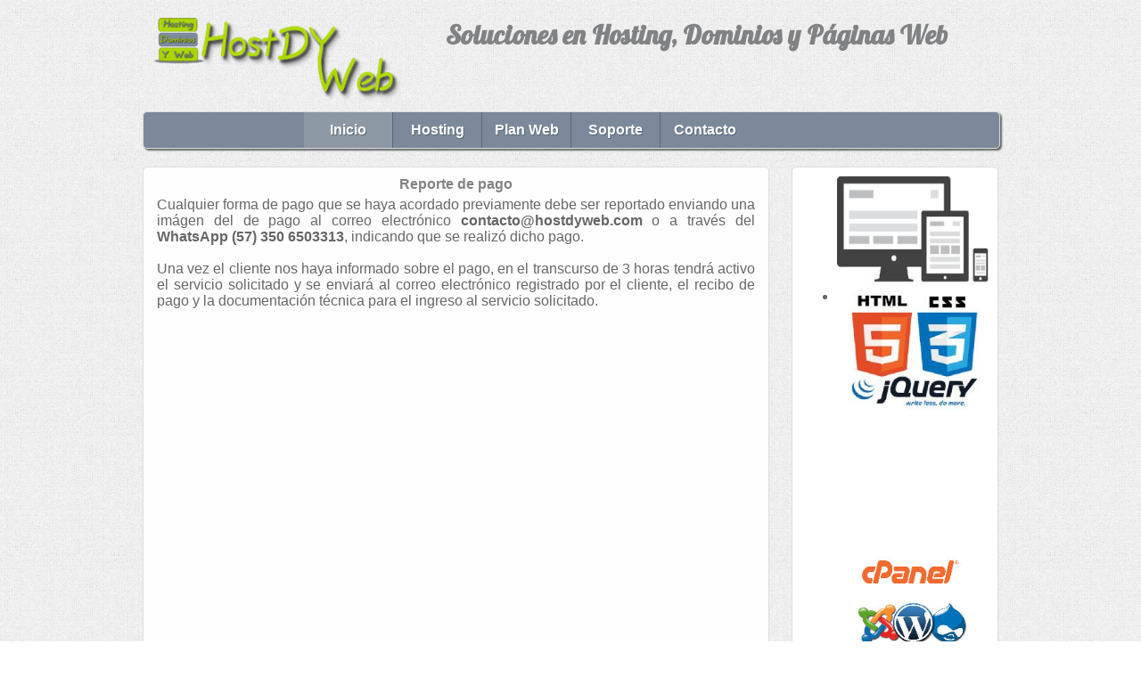

--- FILE ---
content_type: text/html; charset=UTF-8
request_url: http://hostdyweb.com/reportar.php
body_size: 2702
content:
<!DOCTYPE HTML>
<html lang="es-ES">
<head>
<meta charset="UTF-8" />
<meta name="keywords" content="Hosting, Dominios, Posicionamiento, Redes sociales, Paginas web"/>
<meta name="description" content="Bienvenidos a HostDYWeb, Soluciones en Hosting, Dominios y Páginas Web"/>
<meta name="designer" content="Dimarg, contacto@dimarg.com" /> 
<meta name="viewport" content="width=device-width, initial-scale=1.0" />
<title>Hostdyweb - Información para reporte de los pagos</title>
<link rel="shortcut icon" href="images/favicon.ico">
<link rel="apple-touch-icon-precomposed" href="images/iphone144.png">
<link rel="apple-touch-icon-precomposed" href="images/iphone114.png">
<link rel="apple-touch-icon-precomposed" href="images/iphone72.png">
<link rel="apple-touch-icon-precomposed" href="images/iphone57.png">
<link rel="stylesheet" href="css/normalize.css">
<link rel="stylesheet" href="style.css">
<link rel="stylesheet" href="css/responsiveslides.css" type="text/css" >
<link href='http://fonts.googleapis.com/css?family=Lobster' rel='stylesheet' type='text/css'>
<script src="//ajax.googleapis.com/ajax/libs/jquery/1.8.3/jquery.min.js" type="text/javascript"></script>
<script src="js/responsiveslides.min.js" type="text/javascript"></script>
<script src="js/css3-mediaqueries.js" type="text/javascript"></script>
 <!--[if lt IE 9]>
<script src="http://html5shiv.googlecode.com/svn/trunk/html5.js"></script>
<![endif]-->
<!--[if IE]>
<meta http-equiv="X-UA-Compatible" content="IE=EmulateIE7" />
<![endif]-->
<script type="text/javascript">
$(function() {
	var pull = $('#pull');
	menu = $('nav ul');
	menuHeight	= menu.height();
$(pull).on('click', function(e) {
	e.preventDefault();
	menu.slideToggle();
});
$(window).resize(function(){
	var w = $(window).width();
  		if(w > 320 && menu.is(':hidden')) {
 			menu.removeAttr('style');
  		}
	});
$("#slides1").responsiveSlides({
 auto: true,
 pager: true,
 fade: 500,
 maxwidth: 230
 });	
});
</script>
</head>
<script>
  (function(i,s,o,g,r,a,m){i['GoogleAnalyticsObject']=r;i[r]=i[r]||function(){
  (i[r].q=i[r].q||[]).push(arguments)},i[r].l=1*new Date();a=s.createElement(o),
  m=s.getElementsByTagName(o)[0];a.async=1;a.src=g;m.parentNode.insertBefore(a,m)
  })(window,document,'script','//www.google-analytics.com/analytics.js','ga');
  ga('create', 'UA-43138108-1', 'hostdyweb.com');
  ga('send', 'pageview');
</script>
<script  type="text/javascript">(function(d, s, id) {
  var js, fjs = d.getElementsByTagName(s)[0];
  if (d.getElementById(id)) return;
  js = d.createElement(s); js.id = id;
  js.src = "//connect.facebook.net/es_LA/all.js#xfbml=1&appId=213616628701466";
  fjs.parentNode.insertBefore(js, fjs);
}(document, 'script', 'facebook-jssdk'));
</script>
<body>
<div class="wrapper">
<header>
	<div class="content">
		<figure class="logo" >
			<img src="images/logo-hostdyweb.png" alt="logo-hostdyweb" height="93" width="279">
		</figure>
		<div class="contacto">
			 <h1>Soluciones en Hosting, Dominios y Páginas Web</h1>
   	</div>
 	</div>
</header>
<nav class="clearfix">
	<ul class="clearfix">
		<li><a class="current" href=".">Inicio</a></li>
		<li><a href="hosting.php">Hosting</a></li>
		<li><a href="planweb.php">Plan Web</a></li>
		<li><a href="soporte.php">Soporte</a></li>
		<li><a href="contacto.php">Contacto</a></li>	
	</ul>
	<a href="#" id="pull">Menu</a>
</nav>
<section id="main">
<div class="content">
	<h2>Reporte de pago</h2>
	<p>Cualquier forma de pago que se haya acordado previamente debe ser reportado enviando una imágen del de pago al correo electrónico <b>contacto@hostdyweb.com</b> o a través del <b>WhatsApp (57) 350 6503313</b>, indicando que se realizó dicho pago. 
	<br><br>
	Una vez el cliente nos haya informado sobre el pago, en el transcurso de 3 horas tendrá activo el servicio solicitado y se enviará al correo electrónico registrado por el cliente, el recibo de pago y la documentación técnica para el ingreso al servicio solicitado.</p>	 
</div>
</section>
<aside>
	<div class="content">
		<div class="rslides_container">
   		<ul id="slides1" class="rslides">
        		<li>
          		<img src="images/slider.jpg" alt="aviso" height="356" width="223"/>
          		<a href="planweb.php"><p class="caption"><b>Dimarg</b> - Diseño Web Profesional con las últimas tecnologías<br><b>HTML5 + CSS3</b> Diseños exclusivos, adaptables a <b>dispositivos móviles</b></p></a>
        		</li>
        		<li>
          		<img src="images/slider2.jpg" alt="aviso" height="355" width="222"/>
          		<a href="hosting.php"><p class="caption"><b>Cambiamos nuestros Planes de Hosting</b><br>y ampliamos el espacio de transferencia</p></a>
        		</li>
      	</ul>
   	</div>
	</div>
</aside>
<footer>
<div class="content" >
	<div class="left">
	<b>- Contáctenos</b>
		<br> <br> 
		<div class="me">
			<ul>
				<li><img src="images/email.png" alt="email" width="16" height="16"> <a href="mailto:contacto@hostdyweb.com">contacto@hostdyweb.com</a></li>
				<li><img src="images/link.png" alt="link" width="16" height="16"> http://hostdyweb.com/</li><br>
			</ul>
		</div>	
	</div>
	<div class="center" >
		<b>- Hostdyweb</b>
		<br><br> 
		<div class="me">
			<ul>
				<li><img src="images/link.png" alt="link" width="16" height="16"> <a href="pago.php">Formas de pago</a></li>
				<li><img src="images/link.png" alt="link" width="16" height="16"> <a href="reportar.php">Reportar pago</a></li>
				<li><img src="images/link.png" alt="link" width="16" height="16"> <a href="terminos.php">Términos y condiciones</a></li><br>
			</ul>
		</div>
	</div>
	<div class="right" >
	    <!--
		<div id="fb-root"></div>
		<div class="fb-like-box" data-href="http://www.facebook.com/hostdyweb" data-colorscheme="dark" data-show-faces="true" data-header="false" data-stream="false" data-show-border="false"></div>		
	</div>-->
	<div class="me">
	<ul>
	    <li><img src="images/comment.png" alt="comment" width="16" height="16"> <a href="contacto.php">Dejar un mensaje</a></li><br>
				<li><img src="images/phone.png" alt="phone" width="16" height="16"> Celular: (57) 304 596 6733</li>
				<li>Bogotá D.C - Colombia</li>
			</ul>
		</div>
</div>
</footer>
<p>Todos los derechos reservados - Copyright ©2016-2026 www.hostdyweb.com  - Diseño Web: <a class="link" href="http://www.dimarg.com/">Dimarg</a></p>
</div>
</body>
</html>

--- FILE ---
content_type: text/css
request_url: http://hostdyweb.com/style.css
body_size: 2972
content:
* { margin: 0;  }
html {
font-size: 100%; /* 1 */
-webkit-text-size-adjust: 100%; /* 2 */
-ms-text-size-adjust: 100%; /* 2 */}
img {
max-width: 100%;
height: auto;}
body {
color: #666;
font-family: Arial, Helvetica, Verdana;
margin: 0;
padding: 0;
text-align: center;
background-image:url(images/gray_jean.png);
background-attachment: fixed;}
.content {	
max-width: 960px;
margin:0 auto;	
padding: 10px;
height: auto !important;}
.wrapper {
max-width: 960px;
margin:0 auto;	
padding: 5px;}
.link{
color:#7b899b;
font-weight: bolder;
}
header{
width: 100%;
height: 120px;
min-height:120px;
height: auto !important;
}
header h1{
font-size:30px;
text-align:center;
color: #808284;
font-family: 'Lobster', cursive;
padding-top:5px;}
#main{
background: #fefefe;
float: left;	
width: 73%;
height: 700px;
min-height:700px;
height: auto !important;
border-radius: 5px;
-moz-border-radius: 5px;
-webkit-border-radius: 5px;
margin: 20px 10px 20px 0;
border: 1px solid #ddd;}
#main h2{
font-size:1em;
text-align:center;
color: #808284;
font-family: 'Questrial', sans-serif;	}
aside{
background: #fff;
width: 24%;
float: right;
margin-left: 73%;
height: 700px;
min-height:700px;
height: auto !important;
border-radius: 5px;
-moz-border-radius: 5px;
-webkit-border-radius: 5px;
margin: 20px 0 10px 0;
border: 1px solid #ddd;}
footer{
width: 100%;
position:relative; bottom:0;
background: #7b899b;
color: #fff;
height: 70px;
min-height:70px;
height: auto !important;
clear: both;
overflow: hidden;
border-radius: 5px;
-moz-border-radius: 5px;
-webkit-border-radius: 5px;
margin: 20px 20px 20px 0;
padding:5px;
border: 1px solid #ddd;
padding-top: 5px;
-webkit-box-shadow: 2px 2px 2px 0 #666;
-moz-box-shadow: 2px 2px 2px 0 #666;
box-shadow: 2px 2px 2px 0 #666;}
footer p{
text-align: center;
}
.left{
display: inline-block;
float: left;
width: 30% !important;
max-width: 30% !important;
height: 30px;
min-height:30px;
height: auto !important;
}
footer b{
float: left;
padding-left: 10px;}
.center{
display: inline-block;
width: 33% !important;
max-width: 33% !important;
height: 30px;
min-height:30px;
height: auto !important;
}
.right{
display: inline-block;
float: right;
width: 33% !important;
max-width: 33% !important;

height: 30px;
min-height:30px;
height: auto !important;}
img{
max-width: 100%;
height: auto;
vertical-align: middle;}
.logo{
display: inline-block;
float: left;
width: 30%;}
.logo img{
	padding-top: 5px;
-webkit-transition: all .5s ease-out;
-moz-transition: all .5s ease-out;
-o-transition: all .5s ease-out;}
.logo img:hover{
-webkit-transform: rotate(-7deg);
-moz-transform: rotate(-7deg);
-o-transform: rotate(-7deg);}
.contacto{
display: inline-block;
float: right;
vertical-align: top;
width: 70%;}
.contacto p {
color: #7b899b;
font-size: 18px;
font-family: 'Questrial', sans-serif;
font-weight: bolder;
text-align: left;}
.contacto img {
vertical-align: middle;	}
.contacto a:hover{
color: #BFDC7A;}
h1{
font-size: 14px;}
h2{
font-size: 13px;}
p{
text-align: justify;
padding: 5px;}
a{
text-decoration: none;
color: #fff;}
.boton{
color: #fff;
background: #7b899b;
border: 1px solid #ddd;
padding: 7px;}
.boton:hover{
color: #7b899b;
background: #aad400;}
.redes{
margin: 0 auto; 
display: block;}
.referidos{
text-align: justify;
padding: 20px;}
.pricingtable-wrapper{
text-align:center; 
line-height:normal; 
border:1px solid #ddd; 
width: 200px; 
margin: 7px; 
display: inline-block;}
.pricingtable-wrapper:hover{
opacity: .8; 
-moz-opacity:0.8;
-khtml-opacity: 0.8;
border:1px solid #7b899b;}
.pricingtable-wrapper .pricingtable{
display:block;}
.pricingtable-title h2 {
margin:0 0 5px;
padding:7px;
text-transform:capitalize;
color:#666;
font-size:1em;}
.pricingtable-wrapper .pricingtable .pricingtable-list ul{
margin:0;
padding:0 7px;
list-style:none;
text-align: right;}
.pricingtable-wrapper .pricingtable .pricingtable-list ul li{
padding:4px;}
.pricingtable-wrapper .pricingtable .pricingtable-list ul li:first-child{
border:none;}
.pricingtable-wrapper .pricingtable .pricingtable-priceold{
text-decoration: line-through;
background-color: #E5E4E3;}
.pricingtable-wrapper .pricingtable .pricingtable-price{
font-size:1.5em;}
.pricingtable-wrapper .pricingtable .pricingtable-price span{
display:inline-block;
font-size:.6em;}
.pricingtable-wrapper .pricingtable .pricingtable-signup{
color:#fff;
background-color:#7b899b;
padding: 5px;}
.pricingtable-wrapper .pricingtable .pricingtable-signup a{ 
color:#fff;
text-decoration: none;
font-weight: bolder;}
.pricingtable-wrapper .pricingtable .pricingtable-titled{
background: #fff;}
.pricingtable-wrapper .pricingtable .pricingtable-title, 
.pricingtable-wrapper .pricingtable .pricingtable-price{
color:#666;
background-color:#aad400;
border:1px solid #E5E4E3;
font-size:1.2em;
font-weight: bolder;}	
.clearfix:before,
.clearfix:after {
content: " ";
display: table;}
.clearfix:after {
clear: both;}
nav {
height: 40px;
width: 100%;
background: #7b899b;
font-family: 'Questrial', sans-serif;
font-weight: bold;
position: relative;
border-radius: 5px;
-moz-border-radius: 5px;
-webkit-border-radius: 5px;
border: 1px solid #ddd;
-webkit-box-shadow: 2px 2px 2px 0 #666;
-moz-box-shadow: 2px 2px 2px 0 #666;
box-shadow: 2px 2px 2px 0 #666;}
nav ul {
padding: 0;
margin: 0 auto;
width: 600px;
height: 40px;}
nav li {
display: inline;
float: left;}
nav a {
color: #fff;
display: inline-block;
width: 100px;
text-align: center;
text-decoration: none;
line-height: 40px;
text-shadow: 1px 1px 0 #576979;}
nav li a {
border-right: 1px solid #576979;
box-sizing:border-box;
-moz-box-sizing:border-box;
-webkit-box-sizing:border-box;}
nav li:last-child a {
border-right: 0;}
nav a:hover, nav a:active {
background-color: #8c99a4;}
nav a.current{
background-color: #8c99a4;}
nav li a.current {
background-color: #8c99a4}
nav a#pull {
display: none;}
#contact-form input[type="text"],
#contact-form input[type="email"],
#contact-form input[type="tel"],
#contact-form input[type="url"],
#contact-form textarea,
#contact-form button[type="submit"] {
font-size: .90em;}
#contact-form {
text-shadow:0 1px 0 #FFF;
border-radius:4px;
-webkit-border-radius:4px;
-moz-border-radius:4px;
margin: 0 auto; 
width: 85%;
font-size: .95em;
color: #808285;
padding-right: 15px;
padding-left: 0;}
#contact-form label span {
display:block;
margin:2px;
text-align: left;
color: #7b899b;
font-weight: bolder;}
#contact-form input[type="text"],
#contact-form input[type="email"],
#contact-form input[type="tel"],
#contact-form input[type="url"],
#contact-form textarea {
width:100%;
box-shadow:inset 0 1px 2px #DDD, 0 1px 0 #FFF;
-webkit-box-shadow:inset 0 1px 2px #DDD, 0 1px 0 #FFF;
-moz-box-shadow:inset 0 1px 2px #DDD, 0 1px 0 #FFF;
border:1px inset #E0E0E0;
background:#FFF;
margin:0 0 3px;
padding:9px;}
#contact-form input[type="text"]:hover,
#contact-form input[type="email"]:hover,
#contact-form input[type="tel"]:hover,
#contact-form input[type="url"]:hover,
#contact-form textarea:hover {
background: #D5FE96;}
#contact-form textarea {
height:100px;
max-width:100%;}
#contact-form button[type="submit"] {
cursor:pointer;
float: left;
width:75%;
border:none;
background:#7b899b;
color:#fff;
font-weight: bolder;
margin:0 0 5px;
padding:10px;
border-radius:5px;
border:3px solid #ccc;}
#contact-form button[type="submit"]:hover {
background:#aad400;
border:3px solid #ccc;
color: #808285;}
#contact-form button[type="submit"]:active {
box-shadow:inset 0 1px 3px rgba(0,0,0,.5);}
#contact-form input:focus,
#contact-form textarea:focus {
outline:0;
border:1px solid #999;}
::-webkit-input-placeholder {
color:#888;}
:-moz-placeholder {
color:#888;}
::-moz-placeholder {
color:#888;}
:-ms-input-placeholder {
color:#888;}
.ribbon-wrapper {
width: 85px;
height: 88px;
overflow: hidden;
position: fixed;
top: -3px;
right: -3px;
z-index: 9999;}
.ribbon {
font: bold 15px Sans-Serif;
color: #333;
text-align: center;
text-shadow: rgba(255,255,255,.5) 0 1px 0;
-webkit-transform: rotate(45deg);
-moz-transform:    rotate(45deg);
-ms-transform:     rotate(45deg);
-o-transform:      rotate(45deg);
-sand-transform: rotate(45deg);
position: relative;
padding: 7px 0;
left: -5px;
top: 15px;
width: 120px;
background-color: #BFDC7A;
color: #6a6340;
-webkit-box-shadow: 0 0 3px rgba(0,0,0,.3);
-moz-box-shadow:    0 0 3px rgba(0,0,0,.3);
box-shadow:         0 0 3px rgba(0,0,0,.3);}
.ribbon:before, .ribbon:after {
content: "";
border-top:   3px solid #6e8900;
border-left:  3px solid transparent;
border-right: 3px solid transparent;
position:absolute;
bottom: -3px;}
.ribbon:before {
left: 0;}
.ribbon:after {
right: 0;}
.ca-menu{
padding:0;
margin:0 auto;
text-align:center;
display: inline-table;}
.ca-menu li{
width: 157px;
height: 315px;
overflow: hidden;
display:inline-block;
background: #f5f5f5;
margin: 5px; }
.ca-menu li:last-child{
margin-right: 5px;}
.ca-menu li a{
text-align: left;
width: 100%;
height: 100%;
display: block;
color: #333;
position: relative;}
.ca-icon{
font-family: 'WebSymbolsRegular', cursive;
color: #c5e4f4;
font-size: 80px;
text-shadow: 1px 0 1px rgba(255,255,255,.7);
line-height: 80px;
position: absolute;
width: 100%;
height: 50%;
left: 0;
top: 0;
text-align: center;}
.ca-content{
position: absolute;
left: 0;
width: 100%;
height: 50%;
top: 27%;}
.ca-main{
font-size: 30px;
text-align: center;}
.ca-sub{
text-align:center;
font-size: 14px;
text-align: center;
padding: 10px; color:#7b899b;}
.ca-menu li:hover{
background-color: #fff;}
#search-box {
position: relative;
width: 90%;
margin: 0 auto; 
-webkit-box-shadow: 2px 2px 2px 0 #666;
-moz-box-shadow: 2px 2px 2px 0 #666;
box-shadow: 2px 2px 2px 0 #666;}
#search-form {
height: 42px;
background-color: #fff;
-webkit-box-shadow: inset 0 0 0 1px #ccc;
-moz-box-shadow: inset 0 0 0 1px #ccc;
box-shadow: inset 0 0 0 1px #ccc;
border: 1px solid #ddd;
overflow: hidden;}
#search-text {
font-size: 14px;
color: #ddd;
border-width: 0;
background: transparent;}
#search-box input[type="text"] {
width: 95%;
padding: 11px 0 12px 1em;
color: #333;
outline: none;}
#search-button {
position: absolute;
top: 0;
right: 0;
height: 42px;
width: 80px;
font-size: 14px;
color: #fff;
text-align: center;
line-height: 42px;
text-shadow: 1px 1px 0 #888;
border-width: 0;
background: #7b899b;
cursor: pointer;}
#resultado{
text-align: left;
padding-left: 40px;
color: #7b899b;
font-weight: bolder;}
.me{
margin: 0 auto; }
.me a{
color: #fff;
line-height: 20px;}
.me li{
padding: 0 5px 5px 10px;
text-align: left;
list-style: none;}
.me ul{
width: 95%;
margin: 0;
padding: 0;}
.me a:hover{
background-color: #8c99a4;}
.promo{
float: left; 
left: 0;}
.sprite-val { 
background: url('images/validator.png') no-repeat top center; 
width: 88px; 
height: 31px;
line-height: 31px;
margin: 0 auto;  } 
.sprite-val.valid-css { 
background-position: 0 0;  } 
.sprite-val.valid-html5 { 
background-position: 0 -41px;  } 
/*Styles for screen 600px and lower*/
@media screen and (max-width: 600px) {
	header h1{
font-size:20px;}
nav { 
height: auto;}
nav ul {
width: 100%;
display: block;
height: auto;}
nav li {
width: 50%;
float: left;
position: relative;}
nav li a {
border-bottom: 1px solid #576979;
border-right: 1px solid #576979;}
nav a {
text-align: left;
width: 100%;
text-indent: 25px;}
aside {
display: none;}
#main{
width: 100% !important;
max-width: 100% !important;}
.right{	
display: block !important;
width: 90% !important;
max-width: 90% !important;}
.left{	
display: block !important;
width: 50% !important;
max-width: 50% !important;}
.ca-menu li{
width: 180px; 
}
}
/*Styles for screen 515px and lower*/
@media only screen and (max-width : 480px) {
.wrapper{
margin-top: 35px;}

.logo{
width: 100% !important;
max-width: 100% !important;
}
.contacto{
width: 100% !important;
max-width: 100% !important;
}
nav {
border-bottom: 0;
position: fixed;
z-index: 2000 ;
top: 0;
left: 0;}
nav ul {
display: none;
height: auto;}
nav a#pull {
display: block;
background-color: #576979;
width: 100%;
position: relative;}
nav a#pull:after {
content:"";
background: url('images/nav-icon.png') no-repeat;
width: 36px;
height: 36px;
display: inline-block;
position: absolute;
right: 15px;
top: 5px;}
aside {
display: none;}
#main{
width: 100% !important;
max-width: 100% !important;}
.left{
display: block !important;
width: 100% !important;
max-width: 100% !important;
margin-bottom: 40px;
}
.right{
display: block !important;
width: 100% !important;
max-width: 100% !important;
}
.center{
display: block !important;
width: 100% !important;
max-width: 100% !important;
margin-bottom: 40px;
}
.ca-menu li{
width: 180px; 
}
}
/*Smartphone*/
@media only screen and (max-width : 320px) {
nav{
position: fixed;
z-index: 2000 ;
top: 0;
left: 0;}
nav li {
display: block;
float: none;
width: 100%;}
nav li a {
border-bottom: 1px solid #576979;}
.ca-menu li{
width: 180px; 
}
}